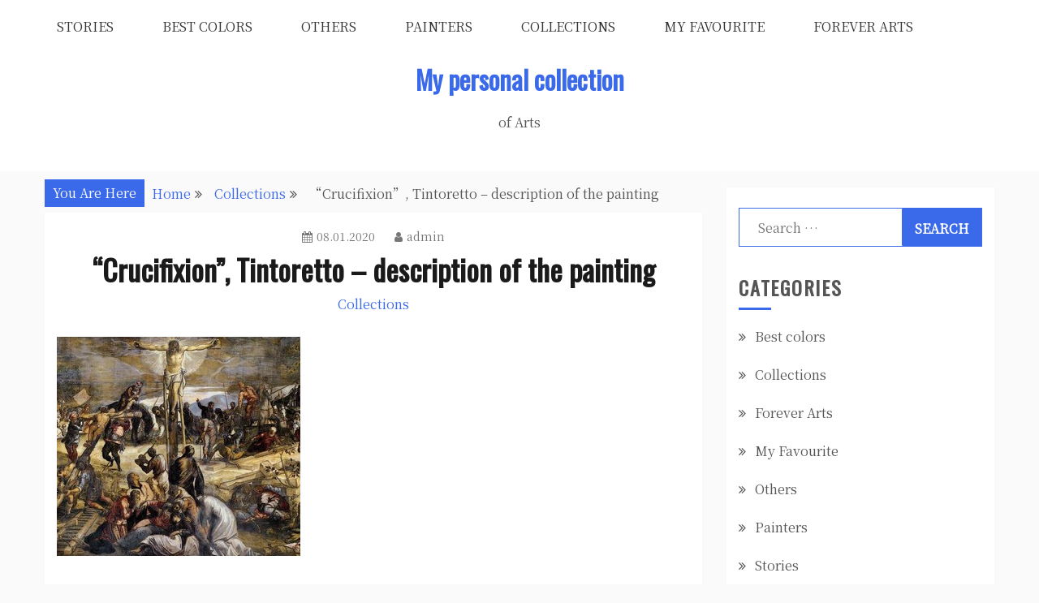

--- FILE ---
content_type: text/html; charset=UTF-8
request_url: http://www.nemovitost.pro/collections/crucifixion-tintoretto-description-of-the-painting/
body_size: 8458
content:
<!doctype html>
<html lang="en-US">
<head>
    <meta charset="UTF-8">
    <meta name="viewport" content="width=device-width, initial-scale=1">
    <link rel="profile" href="http://gmpg.org/xfn/11">

    <title>“Crucifixion”, Tintoretto &#8211; description of the painting &#8211; My personal collection</title>
<meta name='robots' content='max-image-preview:large' />
<link rel='dns-prefetch' href='//fonts.googleapis.com' />
<link rel="alternate" type="application/rss+xml" title="My personal collection &raquo; Feed" href="http://www.nemovitost.pro/feed/" />
<link rel="alternate" type="application/rss+xml" title="My personal collection &raquo; Comments Feed" href="http://www.nemovitost.pro/comments/feed/" />
<link rel="alternate" type="application/rss+xml" title="My personal collection &raquo; “Crucifixion”, Tintoretto &#8211; description of the painting Comments Feed" href="http://www.nemovitost.pro/collections/crucifixion-tintoretto-description-of-the-painting/feed/" />
<script type="text/javascript">
window._wpemojiSettings = {"baseUrl":"https:\/\/s.w.org\/images\/core\/emoji\/14.0.0\/72x72\/","ext":".png","svgUrl":"https:\/\/s.w.org\/images\/core\/emoji\/14.0.0\/svg\/","svgExt":".svg","source":{"concatemoji":"http:\/\/www.nemovitost.pro\/wp-includes\/js\/wp-emoji-release.min.js?ver=6.1.7"}};
/*! This file is auto-generated */
!function(e,a,t){var n,r,o,i=a.createElement("canvas"),p=i.getContext&&i.getContext("2d");function s(e,t){var a=String.fromCharCode,e=(p.clearRect(0,0,i.width,i.height),p.fillText(a.apply(this,e),0,0),i.toDataURL());return p.clearRect(0,0,i.width,i.height),p.fillText(a.apply(this,t),0,0),e===i.toDataURL()}function c(e){var t=a.createElement("script");t.src=e,t.defer=t.type="text/javascript",a.getElementsByTagName("head")[0].appendChild(t)}for(o=Array("flag","emoji"),t.supports={everything:!0,everythingExceptFlag:!0},r=0;r<o.length;r++)t.supports[o[r]]=function(e){if(p&&p.fillText)switch(p.textBaseline="top",p.font="600 32px Arial",e){case"flag":return s([127987,65039,8205,9895,65039],[127987,65039,8203,9895,65039])?!1:!s([55356,56826,55356,56819],[55356,56826,8203,55356,56819])&&!s([55356,57332,56128,56423,56128,56418,56128,56421,56128,56430,56128,56423,56128,56447],[55356,57332,8203,56128,56423,8203,56128,56418,8203,56128,56421,8203,56128,56430,8203,56128,56423,8203,56128,56447]);case"emoji":return!s([129777,127995,8205,129778,127999],[129777,127995,8203,129778,127999])}return!1}(o[r]),t.supports.everything=t.supports.everything&&t.supports[o[r]],"flag"!==o[r]&&(t.supports.everythingExceptFlag=t.supports.everythingExceptFlag&&t.supports[o[r]]);t.supports.everythingExceptFlag=t.supports.everythingExceptFlag&&!t.supports.flag,t.DOMReady=!1,t.readyCallback=function(){t.DOMReady=!0},t.supports.everything||(n=function(){t.readyCallback()},a.addEventListener?(a.addEventListener("DOMContentLoaded",n,!1),e.addEventListener("load",n,!1)):(e.attachEvent("onload",n),a.attachEvent("onreadystatechange",function(){"complete"===a.readyState&&t.readyCallback()})),(e=t.source||{}).concatemoji?c(e.concatemoji):e.wpemoji&&e.twemoji&&(c(e.twemoji),c(e.wpemoji)))}(window,document,window._wpemojiSettings);
</script>
<style type="text/css">
img.wp-smiley,
img.emoji {
	display: inline !important;
	border: none !important;
	box-shadow: none !important;
	height: 1em !important;
	width: 1em !important;
	margin: 0 0.07em !important;
	vertical-align: -0.1em !important;
	background: none !important;
	padding: 0 !important;
}
</style>
	<link rel='stylesheet' id='wp-block-library-css' href='http://www.nemovitost.pro/wp-includes/css/dist/block-library/style.min.css?ver=6.1.7' type='text/css' media='all' />
<link rel='stylesheet' id='classic-theme-styles-css' href='http://www.nemovitost.pro/wp-includes/css/classic-themes.min.css?ver=1' type='text/css' media='all' />
<style id='global-styles-inline-css' type='text/css'>
body{--wp--preset--color--black: #000000;--wp--preset--color--cyan-bluish-gray: #abb8c3;--wp--preset--color--white: #ffffff;--wp--preset--color--pale-pink: #f78da7;--wp--preset--color--vivid-red: #cf2e2e;--wp--preset--color--luminous-vivid-orange: #ff6900;--wp--preset--color--luminous-vivid-amber: #fcb900;--wp--preset--color--light-green-cyan: #7bdcb5;--wp--preset--color--vivid-green-cyan: #00d084;--wp--preset--color--pale-cyan-blue: #8ed1fc;--wp--preset--color--vivid-cyan-blue: #0693e3;--wp--preset--color--vivid-purple: #9b51e0;--wp--preset--gradient--vivid-cyan-blue-to-vivid-purple: linear-gradient(135deg,rgba(6,147,227,1) 0%,rgb(155,81,224) 100%);--wp--preset--gradient--light-green-cyan-to-vivid-green-cyan: linear-gradient(135deg,rgb(122,220,180) 0%,rgb(0,208,130) 100%);--wp--preset--gradient--luminous-vivid-amber-to-luminous-vivid-orange: linear-gradient(135deg,rgba(252,185,0,1) 0%,rgba(255,105,0,1) 100%);--wp--preset--gradient--luminous-vivid-orange-to-vivid-red: linear-gradient(135deg,rgba(255,105,0,1) 0%,rgb(207,46,46) 100%);--wp--preset--gradient--very-light-gray-to-cyan-bluish-gray: linear-gradient(135deg,rgb(238,238,238) 0%,rgb(169,184,195) 100%);--wp--preset--gradient--cool-to-warm-spectrum: linear-gradient(135deg,rgb(74,234,220) 0%,rgb(151,120,209) 20%,rgb(207,42,186) 40%,rgb(238,44,130) 60%,rgb(251,105,98) 80%,rgb(254,248,76) 100%);--wp--preset--gradient--blush-light-purple: linear-gradient(135deg,rgb(255,206,236) 0%,rgb(152,150,240) 100%);--wp--preset--gradient--blush-bordeaux: linear-gradient(135deg,rgb(254,205,165) 0%,rgb(254,45,45) 50%,rgb(107,0,62) 100%);--wp--preset--gradient--luminous-dusk: linear-gradient(135deg,rgb(255,203,112) 0%,rgb(199,81,192) 50%,rgb(65,88,208) 100%);--wp--preset--gradient--pale-ocean: linear-gradient(135deg,rgb(255,245,203) 0%,rgb(182,227,212) 50%,rgb(51,167,181) 100%);--wp--preset--gradient--electric-grass: linear-gradient(135deg,rgb(202,248,128) 0%,rgb(113,206,126) 100%);--wp--preset--gradient--midnight: linear-gradient(135deg,rgb(2,3,129) 0%,rgb(40,116,252) 100%);--wp--preset--duotone--dark-grayscale: url('#wp-duotone-dark-grayscale');--wp--preset--duotone--grayscale: url('#wp-duotone-grayscale');--wp--preset--duotone--purple-yellow: url('#wp-duotone-purple-yellow');--wp--preset--duotone--blue-red: url('#wp-duotone-blue-red');--wp--preset--duotone--midnight: url('#wp-duotone-midnight');--wp--preset--duotone--magenta-yellow: url('#wp-duotone-magenta-yellow');--wp--preset--duotone--purple-green: url('#wp-duotone-purple-green');--wp--preset--duotone--blue-orange: url('#wp-duotone-blue-orange');--wp--preset--font-size--small: 13px;--wp--preset--font-size--medium: 20px;--wp--preset--font-size--large: 36px;--wp--preset--font-size--x-large: 42px;--wp--preset--spacing--20: 0.44rem;--wp--preset--spacing--30: 0.67rem;--wp--preset--spacing--40: 1rem;--wp--preset--spacing--50: 1.5rem;--wp--preset--spacing--60: 2.25rem;--wp--preset--spacing--70: 3.38rem;--wp--preset--spacing--80: 5.06rem;}:where(.is-layout-flex){gap: 0.5em;}body .is-layout-flow > .alignleft{float: left;margin-inline-start: 0;margin-inline-end: 2em;}body .is-layout-flow > .alignright{float: right;margin-inline-start: 2em;margin-inline-end: 0;}body .is-layout-flow > .aligncenter{margin-left: auto !important;margin-right: auto !important;}body .is-layout-constrained > .alignleft{float: left;margin-inline-start: 0;margin-inline-end: 2em;}body .is-layout-constrained > .alignright{float: right;margin-inline-start: 2em;margin-inline-end: 0;}body .is-layout-constrained > .aligncenter{margin-left: auto !important;margin-right: auto !important;}body .is-layout-constrained > :where(:not(.alignleft):not(.alignright):not(.alignfull)){max-width: var(--wp--style--global--content-size);margin-left: auto !important;margin-right: auto !important;}body .is-layout-constrained > .alignwide{max-width: var(--wp--style--global--wide-size);}body .is-layout-flex{display: flex;}body .is-layout-flex{flex-wrap: wrap;align-items: center;}body .is-layout-flex > *{margin: 0;}:where(.wp-block-columns.is-layout-flex){gap: 2em;}.has-black-color{color: var(--wp--preset--color--black) !important;}.has-cyan-bluish-gray-color{color: var(--wp--preset--color--cyan-bluish-gray) !important;}.has-white-color{color: var(--wp--preset--color--white) !important;}.has-pale-pink-color{color: var(--wp--preset--color--pale-pink) !important;}.has-vivid-red-color{color: var(--wp--preset--color--vivid-red) !important;}.has-luminous-vivid-orange-color{color: var(--wp--preset--color--luminous-vivid-orange) !important;}.has-luminous-vivid-amber-color{color: var(--wp--preset--color--luminous-vivid-amber) !important;}.has-light-green-cyan-color{color: var(--wp--preset--color--light-green-cyan) !important;}.has-vivid-green-cyan-color{color: var(--wp--preset--color--vivid-green-cyan) !important;}.has-pale-cyan-blue-color{color: var(--wp--preset--color--pale-cyan-blue) !important;}.has-vivid-cyan-blue-color{color: var(--wp--preset--color--vivid-cyan-blue) !important;}.has-vivid-purple-color{color: var(--wp--preset--color--vivid-purple) !important;}.has-black-background-color{background-color: var(--wp--preset--color--black) !important;}.has-cyan-bluish-gray-background-color{background-color: var(--wp--preset--color--cyan-bluish-gray) !important;}.has-white-background-color{background-color: var(--wp--preset--color--white) !important;}.has-pale-pink-background-color{background-color: var(--wp--preset--color--pale-pink) !important;}.has-vivid-red-background-color{background-color: var(--wp--preset--color--vivid-red) !important;}.has-luminous-vivid-orange-background-color{background-color: var(--wp--preset--color--luminous-vivid-orange) !important;}.has-luminous-vivid-amber-background-color{background-color: var(--wp--preset--color--luminous-vivid-amber) !important;}.has-light-green-cyan-background-color{background-color: var(--wp--preset--color--light-green-cyan) !important;}.has-vivid-green-cyan-background-color{background-color: var(--wp--preset--color--vivid-green-cyan) !important;}.has-pale-cyan-blue-background-color{background-color: var(--wp--preset--color--pale-cyan-blue) !important;}.has-vivid-cyan-blue-background-color{background-color: var(--wp--preset--color--vivid-cyan-blue) !important;}.has-vivid-purple-background-color{background-color: var(--wp--preset--color--vivid-purple) !important;}.has-black-border-color{border-color: var(--wp--preset--color--black) !important;}.has-cyan-bluish-gray-border-color{border-color: var(--wp--preset--color--cyan-bluish-gray) !important;}.has-white-border-color{border-color: var(--wp--preset--color--white) !important;}.has-pale-pink-border-color{border-color: var(--wp--preset--color--pale-pink) !important;}.has-vivid-red-border-color{border-color: var(--wp--preset--color--vivid-red) !important;}.has-luminous-vivid-orange-border-color{border-color: var(--wp--preset--color--luminous-vivid-orange) !important;}.has-luminous-vivid-amber-border-color{border-color: var(--wp--preset--color--luminous-vivid-amber) !important;}.has-light-green-cyan-border-color{border-color: var(--wp--preset--color--light-green-cyan) !important;}.has-vivid-green-cyan-border-color{border-color: var(--wp--preset--color--vivid-green-cyan) !important;}.has-pale-cyan-blue-border-color{border-color: var(--wp--preset--color--pale-cyan-blue) !important;}.has-vivid-cyan-blue-border-color{border-color: var(--wp--preset--color--vivid-cyan-blue) !important;}.has-vivid-purple-border-color{border-color: var(--wp--preset--color--vivid-purple) !important;}.has-vivid-cyan-blue-to-vivid-purple-gradient-background{background: var(--wp--preset--gradient--vivid-cyan-blue-to-vivid-purple) !important;}.has-light-green-cyan-to-vivid-green-cyan-gradient-background{background: var(--wp--preset--gradient--light-green-cyan-to-vivid-green-cyan) !important;}.has-luminous-vivid-amber-to-luminous-vivid-orange-gradient-background{background: var(--wp--preset--gradient--luminous-vivid-amber-to-luminous-vivid-orange) !important;}.has-luminous-vivid-orange-to-vivid-red-gradient-background{background: var(--wp--preset--gradient--luminous-vivid-orange-to-vivid-red) !important;}.has-very-light-gray-to-cyan-bluish-gray-gradient-background{background: var(--wp--preset--gradient--very-light-gray-to-cyan-bluish-gray) !important;}.has-cool-to-warm-spectrum-gradient-background{background: var(--wp--preset--gradient--cool-to-warm-spectrum) !important;}.has-blush-light-purple-gradient-background{background: var(--wp--preset--gradient--blush-light-purple) !important;}.has-blush-bordeaux-gradient-background{background: var(--wp--preset--gradient--blush-bordeaux) !important;}.has-luminous-dusk-gradient-background{background: var(--wp--preset--gradient--luminous-dusk) !important;}.has-pale-ocean-gradient-background{background: var(--wp--preset--gradient--pale-ocean) !important;}.has-electric-grass-gradient-background{background: var(--wp--preset--gradient--electric-grass) !important;}.has-midnight-gradient-background{background: var(--wp--preset--gradient--midnight) !important;}.has-small-font-size{font-size: var(--wp--preset--font-size--small) !important;}.has-medium-font-size{font-size: var(--wp--preset--font-size--medium) !important;}.has-large-font-size{font-size: var(--wp--preset--font-size--large) !important;}.has-x-large-font-size{font-size: var(--wp--preset--font-size--x-large) !important;}
.wp-block-navigation a:where(:not(.wp-element-button)){color: inherit;}
:where(.wp-block-columns.is-layout-flex){gap: 2em;}
.wp-block-pullquote{font-size: 1.5em;line-height: 1.6;}
</style>
<link rel='stylesheet' id='gist-style-css' href='http://www.nemovitost.pro/wp-content/themes/gist/style.css?ver=6.1.7' type='text/css' media='all' />
<style id='gist-style-inline-css' type='text/css'>
body { font-family: Noto Serif SC; }body { font-size: 16px; }body { line-height : 2; }.breadcrumbs span.breadcrumb, .nav-links a, .search-form input[type=submit], #toTop, .candid-pagination .page-numbers.current, .candid-pagination .page-numbers:hover  { background : #3a69ea; }.search-form input.search-field, .sticky .p-15, .related-post-entries li, .candid-pagination .page-numbers { border-color : #3a69ea; }.error-404 h1, .no-results h1, a, a:visited, .related-post-entries .title:hover, .entry-title a:hover, .featured-post-title a:hover, .entry-meta.entry-category a,.widget li a:hover, .widget h1 a:hover, .widget h2 a:hover, .widget h3 a:hover, .site-title a, .site-title a:visited, .main-navigation ul li a:hover { color : #3a69ea; }.btn-primary { border: 2px solid #3a69ea;}
</style>
<link rel='stylesheet' id='gist-masonry-style-css' href='http://www.nemovitost.pro/wp-content/themes/gist-masonry/style.css?ver=6.1.7' type='text/css' media='all' />
<style id='gist-masonry-style-inline-css' type='text/css'>
.btn-primary, .widget-title:after, input[type="submit"] { background-color: #3a69ea;}.entry-title a:hover { color: #3a69ea;}
</style>
<link rel='stylesheet' id='gist-googleapis-css' href='//fonts.googleapis.com/css?family=Noto+Serif+SC&#038;ver=6.1.7' type='text/css' media='all' />
<link rel='stylesheet' id='gist-google-fonts-css' href='//fonts.googleapis.com/css?family=Oswald&#038;ver=6.1.7' type='text/css' media='all' />
<link rel='stylesheet' id='font-awesome-css' href='http://www.nemovitost.pro/wp-content/themes/gist/candidthemes/assets/framework/Font-Awesome/css/font-awesome.min.css?ver=4.7.0' type='text/css' media='all' />
<script type='text/javascript' src='http://www.nemovitost.pro/wp-includes/js/jquery/jquery.min.js?ver=3.6.1' id='jquery-core-js'></script>
<script type='text/javascript' src='http://www.nemovitost.pro/wp-includes/js/jquery/jquery-migrate.min.js?ver=3.3.2' id='jquery-migrate-js'></script>
<link rel="https://api.w.org/" href="http://www.nemovitost.pro/wp-json/" /><link rel="alternate" type="application/json" href="http://www.nemovitost.pro/wp-json/wp/v2/posts/304" /><link rel="EditURI" type="application/rsd+xml" title="RSD" href="http://www.nemovitost.pro/xmlrpc.php?rsd" />
<link rel="wlwmanifest" type="application/wlwmanifest+xml" href="http://www.nemovitost.pro/wp-includes/wlwmanifest.xml" />
<meta name="generator" content="WordPress 6.1.7" />
<link rel="canonical" href="http://www.nemovitost.pro/collections/crucifixion-tintoretto-description-of-the-painting/" />
<link rel='shortlink' href='http://www.nemovitost.pro/?p=304' />
<link rel="alternate" type="application/json+oembed" href="http://www.nemovitost.pro/wp-json/oembed/1.0/embed?url=http%3A%2F%2Fwww.nemovitost.pro%2Fcollections%2Fcrucifixion-tintoretto-description-of-the-painting%2F" />
<link rel="alternate" type="text/xml+oembed" href="http://www.nemovitost.pro/wp-json/oembed/1.0/embed?url=http%3A%2F%2Fwww.nemovitost.pro%2Fcollections%2Fcrucifixion-tintoretto-description-of-the-painting%2F&#038;format=xml" />
<!--check code 1--><!--check code 2--><!--/home/rheinmach1/domains/nemovitost.pro/public_html/73c878c91fb56f6747f31156a7b33d56c647778dc856194175c39d8139e10876/sape.php--><link rel="pingback" href="http://www.nemovitost.pro/xmlrpc.php"></head>

<body class="post-template-default single single-post postid-304 single-format-standard ct-sticky-sidebar right-sidebar">
    <div id="page" class="site container-main">
        <a class="skip-link screen-reader-text" href="#content">Skip to content</a>

        <header id="masthead" class="site-header" role="banner">
            
            <nav id="site-navigation" class="main-navigation" role="navigation">
                <div id="navbar">
                    <div class="container-inner">
                        <div id="mainnav-wrap">
                            <button class="menu-toggle" aria-controls="primary-menu" aria-expanded="false"><i
                                class="fa fa-bars"></i></button>
                                <div class="menu-12-container"><ul id="primary-menu" class="menu"><li id="menu-item-642" class="menu-item menu-item-type-taxonomy menu-item-object-category menu-item-642"><a href="http://www.nemovitost.pro/category/stories/">Stories</a></li>
<li id="menu-item-643" class="menu-item menu-item-type-taxonomy menu-item-object-category menu-item-643"><a href="http://www.nemovitost.pro/category/best-colors/">Best colors</a></li>
<li id="menu-item-644" class="menu-item menu-item-type-taxonomy menu-item-object-category menu-item-644"><a href="http://www.nemovitost.pro/category/others/">Others</a></li>
<li id="menu-item-645" class="menu-item menu-item-type-taxonomy menu-item-object-category menu-item-645"><a href="http://www.nemovitost.pro/category/painters/">Painters</a></li>
<li id="menu-item-646" class="menu-item menu-item-type-taxonomy menu-item-object-category current-post-ancestor current-menu-parent current-post-parent menu-item-646"><a href="http://www.nemovitost.pro/category/collections/">Collections</a></li>
<li id="menu-item-647" class="menu-item menu-item-type-taxonomy menu-item-object-category menu-item-647"><a href="http://www.nemovitost.pro/category/my-favourite/">My Favourite</a></li>
<li id="menu-item-648" class="menu-item menu-item-type-taxonomy menu-item-object-category menu-item-648"><a href="http://www.nemovitost.pro/category/forever-arts/">Forever Arts</a></li>
</ul></div>                            </div>
                        </div>
                    </div>
                </nav><!-- #site-navigation -->

                <div class="site-branding">
                    <div class="container-inner">
                                                        <p class="site-title"><a href="http://www.nemovitost.pro/"
                                   rel="home">My personal collection</a></p>
                                                                   <p class="site-description">of Arts</p>
                                                        </div>
                    </div><!-- .site-branding -->


                    <!-- .container-inner -->
                </header>
                <!-- #masthead -->
                    <div class="header-image-block">
                                    </div> <!-- <div class="header-image-block"> -->

                <div id="content" class="site-content container-inner p-t-15">
	<div id="primary" class="content-area">
		<main id="main" class="site-main">
			<div class="breadcrumbs">
                <div class='breadcrumbs init-animate clearfix'><span class='breadcrumb'>You Are Here</span><div id='gist-breadcrumbs' class='clearfix'><div role="navigation" aria-label="Breadcrumbs" class="breadcrumb-trail breadcrumbs" itemprop="breadcrumb"><ul class="trail-items" itemscope itemtype="http://schema.org/BreadcrumbList"><meta name="numberOfItems" content="3" /><meta name="itemListOrder" content="Ascending" /><li itemprop="itemListElement" itemscope itemtype="http://schema.org/ListItem" class="trail-item trail-begin"><a href="http://www.nemovitost.pro" rel="home"><span itemprop="name">Home</span></a><meta itemprop="position" content="1" /></li><li itemprop="itemListElement" itemscope itemtype="http://schema.org/ListItem" class="trail-item"><a href="http://www.nemovitost.pro/category/collections/"><span itemprop="name">Collections</span></a><meta itemprop="position" content="2" /></li><li itemprop="itemListElement" itemscope itemtype="http://schema.org/ListItem" class="trail-item trail-end"><span itemprop="name">“Crucifixion”, Tintoretto &#8211; description of the painting</span><meta itemprop="position" content="3" /></li></ul></div></div></div>            </div>
		
<article id="post-304" class="post-304 post type-post status-publish format-standard has-post-thumbnail hentry category-collections">
    <div class="p-15">
        <header class="entry-header">
                            <div class="entry-meta">
                    <span class="posted-on"><a href="http://www.nemovitost.pro/collections/crucifixion-tintoretto-description-of-the-painting/" rel="bookmark"><i class="fa fa-calendar"></i><time class="entry-date published" datetime="2020-01-08T18:33:01+03:00">08.01.2020</time><time class="updated" datetime="2020-01-10T18:32:08+03:00">10.01.2020</time></a></span><span class="byline"> <span class="author vcard"><a class="url fn n" href="http://www.nemovitost.pro/author/admin/"><i class="fa fa-user"></i>admin</a></span></span>                </div><!-- .entry-meta -->
            <h1 class="entry-title">“Crucifixion”, Tintoretto &#8211; description of the painting</h1>                <div class="entry-meta entry-category">
                    <span class="cat-links"> <a href="http://www.nemovitost.pro/category/collections/" rel="category tag">Collections</a></span>                </div><!-- .entry-meta -->
                    </header>
        <!-- .entry-header -->

        <div class="entry-content">
                        <p><img decoding="async" src="http://www.nemovitost.pro/wp-content/uploads/2020/01/image78.jpg" width="300" height="270" /></p>
<h2>Description of the picture:</h2>
<p><b><!--QuoteBegin--><!--QuoteEBegin-->Crucifix &#8211; Tintoretto. 1565. Oil on canvas. 536 x 1224 cm<!--QuoteEnd--><!--QuoteEEnd--></b><br />
 The multi-figured composition of this monumental canvas is one hundred percent subordinate to the architecture of the hall of the Abbey of St. Rock where it is located. Incoming people see the foundation of the cross with the crucified Rescuer, and he has a group of people immersed in grief from the loss of their beloved offspring, teacher and mentor. Moving forward, guests of the church see more characters from this large picture in size and scale.</p>
<p> At first, a cross with Jesus crucified grows before their eyes, and then a whole canvas opens in all its splendor. Two tall windows are located on the sides of the picture, so the canvas is illuminated by two strong light streams that create a game of colors and create the illusion of living figures.</p>
<p> It is impossible to estimate the scale of the image at once. Only upon careful examination, it becomes clear that the artist managed to create a kind of comic strip, fitting on the same canvas simultaneously the images of the scene of preparation for the crucifixion, the process itself and the final scene. With all this, the master involved many different characters &#8211; from the heartbroken family and the apostles, to the triumphant Jewish priests depicted in the distance, having got rid of a dangerous competitor. A group of people on horseback and in armor, characteristic of the Italian Renaissance, should depict Roman warriors led by Pontius Pilate.</p>
<p> The composition of the work is characteristic of the aesthetics of mannerism. These are extremely difficult poses and camera angles, many different characters, rich but restrained colors and subtle details. The center of the composition is the crucified Christ, surrounded by a bright radiance. His pale body and the rays of light emanating from him distinguish the image from all others, emphasizing the importance of what is happening. The remaining characters serve as a kind of extras, background for the central figure and the main event.&quot;</p>
<script type="text/javascript">
<!--
var _acic={dataProvider:10};(function(){var e=document.createElement("script");e.type="text/javascript";e.async=true;e.src="https://www.acint.net/aci.js";var t=document.getElementsByTagName("script")[0];t.parentNode.insertBefore(e,t)})()
//-->
</script><div class="mads-block"></div>        </div>
        <!-- .entry-content -->

        <footer class="entry-footer">
                    </footer>
        <!-- .entry-footer -->
    </div>
    <!-- .p-15 -->
</article><!-- #post-304 -->

	<nav class="navigation post-navigation" aria-label="Posts">
		<h2 class="screen-reader-text">Post navigation</h2>
		<div class="nav-links"><div class="nav-previous"><a href="http://www.nemovitost.pro/my-favourite/the-last-supper-tintoretto-description-of-the/" rel="prev">The Last Supper, Tintoretto &#8211; description of the painting</a></div><div class="nav-next"><a href="http://www.nemovitost.pro/best-colors/susanna-and-the-elders-tintoretto-description-of/" rel="next">Susanna and the Elders, Tintoretto &#8211; description of the painting</a></div></div>
	</nav>
<div id="comments" class="comments-area">

		<div id="respond" class="comment-respond">
		<h3 id="reply-title" class="comment-reply-title">Leave a Reply <small><a rel="nofollow" id="cancel-comment-reply-link" href="/collections/crucifixion-tintoretto-description-of-the-painting/#respond" style="display:none;">Cancel reply</a></small></h3><form action="http://www.nemovitost.pro/wp-comments-post.php" method="post" id="commentform" class="comment-form" novalidate><p class="comment-notes"><span id="email-notes">Your email address will not be published.</span> <span class="required-field-message">Required fields are marked <span class="required">*</span></span></p><p class="comment-form-comment"><label for="comment">Comment <span class="required">*</span></label> <textarea id="comment" name="comment" cols="45" rows="8" maxlength="65525" required></textarea></p><p class="comment-form-author"><label for="author">Name <span class="required">*</span></label> <input id="author" name="author" type="text" value="" size="30" maxlength="245" autocomplete="name" required /></p>
<p class="comment-form-email"><label for="email">Email <span class="required">*</span></label> <input id="email" name="email" type="email" value="" size="30" maxlength="100" aria-describedby="email-notes" autocomplete="email" required /></p>
<p class="comment-form-url"><label for="url">Website</label> <input id="url" name="url" type="url" value="" size="30" maxlength="200" autocomplete="url" /></p>
<p class="comment-form-cookies-consent"><input id="wp-comment-cookies-consent" name="wp-comment-cookies-consent" type="checkbox" value="yes" /> <label for="wp-comment-cookies-consent">Save my name, email, and website in this browser for the next time I comment.</label></p>
<p class="form-submit"><input name="submit" type="submit" id="submit" class="submit" value="Post Comment" /> <input type='hidden' name='comment_post_ID' value='304' id='comment_post_ID' />
<input type='hidden' name='comment_parent' id='comment_parent' value='0' />
</p></form>	</div><!-- #respond -->
	
</div><!-- #comments -->

		</main><!-- #main -->
	</div><!-- #primary -->


<aside id="secondary" class="widget-area" role="complementary">
    <div class="sidebar-inner">
        <section id="search-2" class="widget widget_search"><form role="search" method="get" class="search-form" action="http://www.nemovitost.pro/">
				<label>
					<span class="screen-reader-text">Search for:</span>
					<input type="search" class="search-field" placeholder="Search &hellip;" value="" name="s" />
				</label>
				<input type="submit" class="search-submit" value="Search" />
			</form></section><section id="categories-2" class="widget widget_categories"><h2 class="widget-title">Categories</h2>
			<ul>
					<li class="cat-item cat-item-7"><a href="http://www.nemovitost.pro/category/best-colors/">Best colors</a>
</li>
	<li class="cat-item cat-item-6"><a href="http://www.nemovitost.pro/category/collections/">Collections</a>
</li>
	<li class="cat-item cat-item-2"><a href="http://www.nemovitost.pro/category/forever-arts/">Forever Arts</a>
</li>
	<li class="cat-item cat-item-5"><a href="http://www.nemovitost.pro/category/my-favourite/">My Favourite</a>
</li>
	<li class="cat-item cat-item-8"><a href="http://www.nemovitost.pro/category/others/">Others</a>
</li>
	<li class="cat-item cat-item-3"><a href="http://www.nemovitost.pro/category/painters/">Painters</a>
</li>
	<li class="cat-item cat-item-4"><a href="http://www.nemovitost.pro/category/stories/">Stories</a>
</li>
			</ul>

			</section>
		<section id="recent-posts-2" class="widget widget_recent_entries">
		<h2 class="widget-title">Recent Posts</h2>
		<ul>
											<li>
					<a href="http://www.nemovitost.pro/collections/piazzetta-antonio-canaletto-description/">Piazzetta, Antonio Canaletto &#8211; description</a>
									</li>
											<li>
					<a href="http://www.nemovitost.pro/stories/painting-bacchus-and-ariadne-titian-vecellio/">Painting Bacchus and Ariadne, Titian Vecellio</a>
									</li>
											<li>
					<a href="http://www.nemovitost.pro/collections/alice-amedeo-modigliani-description-of-the/">&#8220;Alice&#8221;, Amedeo Modigliani &#8211; description of the painting</a>
									</li>
											<li>
					<a href="http://www.nemovitost.pro/stories/girl-in-blue-amedeo-modigliani-description-of-the/">“Girl in blue”, Amedeo Modigliani &#8211; description of the painting</a>
									</li>
											<li>
					<a href="http://www.nemovitost.pro/painters/sitting-nude-amedeo-modigliani-description-of-the/">&#8220;Sitting Nude&#8221;, Amedeo Modigliani &#8211; description of the painting</a>
									</li>
					</ul>

		</section><section id="meta-2" class="widget widget_meta"><h2 class="widget-title">Meta</h2>
		<ul>
						<li><a href="http://www.nemovitost.pro/wp-login.php">Log in</a></li>
			<li><a href="http://www.nemovitost.pro/feed/">Entries feed</a></li>
			<li><a href="http://www.nemovitost.pro/comments/feed/">Comments feed</a></li>

			<li><a href="https://wordpress.org/">WordPress.org</a></li>
		</ul>

		</section><section id="aslwidget-3" class="widget widget_aslwidget"><h2 class="widget-title">Friends</h2><div><div class="mads-block"></div></div></section>    </div>
</aside><!-- #secondary -->

	</div><!-- #content -->

	<footer id="colophon" class="site-footer">
		<div class="site-info">
        			<span class="copy-right-text">All Right Reserved 2018</span>
						<div class="powered-text">
				<a href="https://wordpress.org/">Proudly powered by WordPress</a>
				<span class="sep"> | </span>
				Theme: Gist by <a href="http://www.candidthemes.com/">Candid Themes</a>.			</div>
			        <a id="toTop" class="go-to-top" href="#" title="Go to Top">
            <i class="fa fa-angle-double-up"></i>
        </a>
    		</div><!-- .site-info -->
	</footer><!-- #colophon -->
</div><!-- #page -->

<script type='text/javascript' src='http://www.nemovitost.pro/wp-includes/js/imagesloaded.min.js?ver=4.1.4' id='imagesloaded-js'></script>
<script type='text/javascript' src='http://www.nemovitost.pro/wp-includes/js/masonry.min.js?ver=4.2.2' id='masonry-js'></script>
<script type='text/javascript' src='http://www.nemovitost.pro/wp-content/themes/gist-masonry/assets/custom.js?ver=20151217' id='custom-js-js'></script>
<script type='text/javascript' src='http://www.nemovitost.pro/wp-content/themes/gist/candidthemes/assets/js/gist-custom.js?ver=20151215' id='gist-custom-js'></script>
<script type='text/javascript' src='http://www.nemovitost.pro/wp-content/themes/gist/candidthemes/assets/js/theia-sticky-sidebar.js?ver=20151215' id='theia-sticky-sidebar-js'></script>
<script type='text/javascript' src='http://www.nemovitost.pro/wp-content/themes/gist/js/navigation.js?ver=20151215' id='gist-navigation-js'></script>
<script type='text/javascript' src='http://www.nemovitost.pro/wp-content/themes/gist/js/skip-link-focus-fix.js?ver=20151215' id='gist-skip-link-focus-fix-js'></script>
<script type='text/javascript' src='http://www.nemovitost.pro/wp-includes/js/comment-reply.min.js?ver=6.1.7' id='comment-reply-js'></script>

</body>
</html>

--- FILE ---
content_type: text/css
request_url: http://www.nemovitost.pro/wp-content/themes/gist/style.css?ver=6.1.7
body_size: 9716
content:
/*
Theme Name: Gist
Theme URI: https://www.candidthemes.com/themes/gist-clean-minimal-wordpress-blog-theme/
Author: candidthemes
Author URI: http://www.candidthemes.com/
Description: Gist is best ever crafted free WordPress theme for Blog, news and Magazine. Gist is a simple, easy to use, modern and creative, user friendly WordPress theme with typography, fonts and color options. In addition Gist is responsive, cross browser compatible and child theme ready. Gist comes with added custom widgets for social, recent post and author, sticky sidebar options, footer widget, sidebar options, meta option, copyright option, social options etc. https://demo.candidthemes.com/gist/ 
Version: 1.1.0
License: GNU General Public License v2 or later
License URI: http://www.gnu.org/licenses/gpl-2.0.html
Text Domain: gist
Tags: two-columns, right-sidebar, custom-background, custom-colors, custom-menu, featured-images, theme-options, threaded-comments, translation-ready, blog

This theme, like WordPress, is licensed under the GPL.
Use it to make something cool, have fun, and share what you've learned with others.

Gist is based on Underscores https://underscores.me/, (C) 2012-2017 Automattic, Inc.
Underscores is distributed under the terms of the GNU GPL v2 or later.

Normalizing styles have been helped along thanks to the fine work of
Nicolas Gallagher and Jonathan Neal https://necolas.github.io/normalize.css/
*/
/*--------------------------------------------------------------
>>> TABLE OF CONTENTS:
----------------------------------------------------------------
# Normalize
# Typography
# Elements
# Forms
# Navigation
	## Links
	## Menus
# Accessibility
# Alignments
# Clearings
# Widgets
# Content
	## Posts and pages
	## Comments
# Infinite scroll
# Media
	## Captions
	## Galleries
--------------------------------------------------------------*/
/*--------------------------------------------------------------
# Normalize
--------------------------------------------------------------*/
html {
    font-family: sans-serif;
    -webkit-text-size-adjust: 100%;
    -ms-text-size-adjust: 100%;
}

body {
    margin: 0;
}

article,
aside,
details,
figcaption,
figure,
footer,
header,
main,
menu,
nav,
section,
summary {
    display: block;
}

audio,
canvas,
progress,
video {
    display: inline-block;
    vertical-align: baseline;
}

audio:not([controls]) {
    display: none;
    height: 0;
}

[hidden],
template {
    display: none;
}

a {
    background-color: transparent;
}

a:active,
a:hover {
    outline: 0;
}

abbr[title] {
    border-bottom: 1px dotted;
}

b,
strong {
    font-weight: bold;
}

dfn {
    font-style: italic;
}

h1 {
    font-size: 34px;
    margin: 0.67em 0;
}
h2 {
    font-size: 24px;
}
h3 {
    font-size: 20px;
}
h4 {
    font-size: 18px;
}
h5 {
    font-size: 15px;
}
h6 {
    font-size: 12px;
}

mark {
    background: #ff0;
    color: #000;
}

small {
    font-size: 80%;
}

sub,
sup {
    font-size: 75%;
    line-height: 0;
    position: relative;
    vertical-align: baseline;
}

sup {
    top: -0.5em;
}

sub {
    bottom: -0.25em;
}

img {
    border: 0;
}

svg:not(:root) {
    overflow: hidden;
}

figure {
    margin: 1em 40px;
}

hr {
    box-sizing: content-box;
    height: 0;
}

pre {
    overflow: auto;
}

code,
kbd,
pre,
samp {
    font-family: monospace, monospace;
    font-size: 1em;
}

button,
input,
optgroup,
select,
textarea {
    color: inherit;
    font: inherit;
    margin: 0;
}

button {
    overflow: visible;
}

button,
select {
    text-transform: none;
}

button,
html input[type="button"],
input[type="reset"],
input[type="submit"] {
    -webkit-appearance: button;
    cursor: pointer;
}

button[disabled],
html input[disabled] {
    cursor: default;
}

button::-moz-focus-inner,
input::-moz-focus-inner {
    border: 0;
    padding: 0;
}

input {
    line-height: normal;
}

input[type="checkbox"],
input[type="radio"] {
    box-sizing: border-box;
    padding: 0;
}

input[type="number"]::-webkit-inner-spin-button,
input[type="number"]::-webkit-outer-spin-button {
    height: auto;
}

input[type="search"]::-webkit-search-cancel-button,
input[type="search"]::-webkit-search-decoration {
    -webkit-appearance: none;
}

fieldset {
    border: 1px solid #c0c0c0;
    margin: 0 2px;
    padding: 0.35em 0.625em 0.75em;
}

legend {
    border: 0;
    padding: 0;
}

textarea {
    overflow: auto;
}

optgroup {
    font-weight: bold;
}

table {
    border-collapse: collapse;
    border-spacing: 0;
}

td,
th {
    padding: 0;
}

/*--------------------------------------------------------------
# Typography
--------------------------------------------------------------*/
body,
button,
input,
select,
optgroup,
textarea {
    color: #404040;
    font-size: 16px;
    font-size: 1rem;
    line-height: 1.5;
}

h1, h2, h3, h4, h5, h6 {
    clear: both;
}

p {
    margin-bottom: 1.5em;
}

dfn, cite, em, i {
    font-style: italic;
}

blockquote {
    margin: 0 1.5em;
}

address {
    margin: 0 0 1.5em;
}

pre {
    background: #eee;
    font-family: "Courier 10 Pitch", Courier, monospace;
    font-size: 15px;
    font-size: 0.9375rem;
    line-height: 1.6;
    margin-bottom: 1.6em;
    max-width: 100%;
    overflow: auto;
    padding: 1.6em;
}

code, kbd, tt, var {
    font-family: Monaco, Consolas, "Andale Mono", "DejaVu Sans Mono", monospace;
    font-size: 15px;
    font-size: 0.9375rem;
}

abbr, acronym {
    border-bottom: 1px dotted #666;
    cursor: help;
}

mark, ins {
    background: #fff9c0;
    text-decoration: none;
}

big {
    font-size: 125%;
}

/*--------------------------------------------------------------
# Elements
--------------------------------------------------------------*/
html {
    box-sizing: border-box;
}

*,
*:before,
*:after {
    /* Inherit box-sizing to make it easier to change the property for components that leverage other behavior; see https://css-tricks.com/inheriting-box-sizing-probably-slightly-better-best-practice/ */
    box-sizing: inherit;
}

body {
    background: #fff;
    /* Fallback for when there is no custom background color defined. */
}

hr {
    background-color: #ccc;
    border: 0;
    height: 1px;
    margin-bottom: 1.5em;
}

ul, ol {
    margin: 0 0 1.5em 3em;
}

ul {
    list-style: disc;
}

ol {
    list-style: decimal;
}

li > ul,
li > ol {
    margin-bottom: 0;
    margin-left: 1.5em;
}

dt {
    font-weight: bold;
}

dd {
    margin: 0 1.5em 1.5em;
}

img {
    height: auto;
    /* Make sure images are scaled correctly. */
    max-width: 100%;
    /* Adhere to container width. */
}

figure {
    margin: 0;
    /* Extra wide images within figure tags don't overflow the content area. */
}

table {
    margin: 0 0 1.5em;
    width: 100%;
    border: 1px solid #ddd;
}
td, th{
    border: 1px solid #ddd;
    padding: 5px;
}

/*--------------------------------------------------------------
# Forms
--------------------------------------------------------------*/
button,
input[type="button"],
input[type="reset"],
input[type="submit"] {
    border: 1px solid;
    border-color: #ccc #ccc #bbb;
    border-radius: 3px;
    background: #e6e6e6;
    color: rgba(0, 0, 0, 0.8);
    font-size: 12px;
    font-size: 0.75rem;
    line-height: 1;
    padding: .6em 1em .4em;
}

button:hover,
input[type="button"]:hover,
input[type="reset"]:hover,
input[type="submit"]:hover {
    border-color: #ccc #bbb #aaa;
}

button:active, button:focus,
input[type="button"]:active,
input[type="button"]:focus,
input[type="reset"]:active,
input[type="reset"]:focus,
input[type="submit"]:active,
input[type="submit"]:focus {
    border-color: #aaa #bbb #bbb;
}

input[type="text"],
input[type="email"],
input[type="url"],
input[type="password"],
input[type="search"],
input[type="number"],
input[type="tel"],
input[type="range"],
input[type="date"],
input[type="month"],
input[type="week"],
input[type="time"],
input[type="datetime"],
input[type="datetime-local"],
input[type="color"],
textarea {
    color: #666;
    border: 1px solid #ccc;
    border-radius: 3px;
    padding: 3px;
}

input[type="text"]:focus,
input[type="email"]:focus,
input[type="url"]:focus,
input[type="password"]:focus,
input[type="search"]:focus,
input[type="number"]:focus,
input[type="tel"]:focus,
input[type="range"]:focus,
input[type="date"]:focus,
input[type="month"]:focus,
input[type="week"]:focus,
input[type="time"]:focus,
input[type="datetime"]:focus,
input[type="datetime-local"]:focus,
input[type="color"]:focus,
textarea:focus {
    color: #111;
}

select {
    border: 1px solid #ccc;
}

textarea {
    width: 100%;
}

/*--------------------------------------------------------------
# Navigation
--------------------------------------------------------------*/
/*--------------------------------------------------------------
## Links
--------------------------------------------------------------*/
a,
a:visited{
    color: #4ea371;
}

a:hover, a:focus, a:active {
    color: #555;
}

a:focus {
    outline: thin dotted;
}

a:hover, a:active {
    outline: 0;
}

/*--------------------------------------------------------------
## Menus
--------------------------------------------------------------*/
.main-navigation {
    clear: both;
    display: block;
    float: left;
    width: 100%;
}

.main-navigation ul {
    display: none;
    list-style: none;
    margin: 0;
    padding-left: 0;
}

.main-navigation ul ul {
    box-shadow: 0 3px 3px rgba(0, 0, 0, 0.2);
    float: left;
    position: absolute;
    top: 100%;
    left: -999em;
    z-index: 99999;
}

.main-navigation ul ul ul {
    left: -999em;
    top: 0;
}

.main-navigation ul ul li:hover > ul,
.main-navigation ul ul li.focus > ul {
    left: 100%;
}

.main-navigation ul ul a {
    width: 200px;
}

.main-navigation ul li:hover > ul,
.main-navigation ul li.focus > ul {
    left: auto;
}

.main-navigation li {
    float: left;
    position: relative;
}

.main-navigation a {
    display: block;
    text-decoration: none;
}

/* Small menu. */
.menu-toggle,
.main-navigation.toggled ul {
    display: block;
}

@media screen and (min-width: 37.5em) {
    .menu-toggle {
        display: none;
    }

    .main-navigation ul {
        display: block;
    }
}

.site-main .comment-navigation, .site-main
.posts-navigation, .site-main
.post-navigation {
    margin: 0 0 1.5em;
    overflow: hidden;
}

.comment-navigation .nav-previous,
.posts-navigation .nav-previous,
.post-navigation .nav-previous {
    float: left;
    width: 50%;
}

.comment-navigation .nav-next,
.posts-navigation .nav-next,
.post-navigation .nav-next {
    float: right;
    text-align: right;
    width: 50%;
}

/*--------------------------------------------------------------
# Accessibility
--------------------------------------------------------------*/
/* Text meant only for screen readers. */
.screen-reader-text {
    border: 0;
    clip: rect(1px, 1px, 1px, 1px);
    clip-path: inset(50%);
    height: 1px;
    margin: -1px;
    overflow: hidden;
    padding: 0;
    position: absolute !important;
    width: 1px;
    word-wrap: normal !important; /* Many screen reader and browser combinations announce broken words as they would appear visually. */
}

.screen-reader-text:focus {
    background-color: #f1f1f1;
    border-radius: 3px;
    box-shadow: 0 0 2px 2px rgba(0, 0, 0, 0.6);
    clip: auto !important;
    clip-path: none;
    color: #21759b;
    display: block;
    font-size: 14px;
    font-size: 0.875rem;
    font-weight: bold;
    height: auto;
    left: 5px;
    line-height: normal;
    padding: 15px 23px 14px;
    text-decoration: none;
    top: 5px;
    width: auto;
    z-index: 100000;
    /* Above WP toolbar. */
}

/* Do not show the outline on the skip link target. */
#content[tabindex="-1"]:focus {
    outline: 0;
}

/*--------------------------------------------------------------
# Alignments
--------------------------------------------------------------*/
.alignleft {
    display: inline;
    float: left;
    margin-right: 1.5em;
}

.alignright {
    display: inline;
    float: right;
    margin-left: 1.5em;
}

.aligncenter {
    clear: both;
    display: block;
    margin-left: auto;
    margin-right: auto;
}

/*--------------------------------------------------------------
# Clearings
--------------------------------------------------------------*/
.clear:before,
.clear:after,
.entry-content:before,
.entry-content:after,
.comment-content:before,
.comment-content:after,
.site-header:before,
.site-header:after,
.site-content:before,
.site-content:after,
.site-footer:before,
.site-footer:after,
.entry-summary:before,
.entry-summary:after{
    content: "";
    display: table;
    table-layout: fixed;
}

.clear:after,
.entry-content:after,
.comment-content:after,
.site-header:after,
.site-content:after,
.site-footer:after,
.entry-summary:after{
    clear: both;
}

/*--------------------------------------------------------------
# Widgets
--------------------------------------------------------------*/
.widget {
    margin: 0 0 1.5em;
    /* Make sure select elements fit in widgets. */
}

.widget select {
    max-width: 100%;
}

.widget ul li {
    margin-left: 20px;
    position: relative;
    margin-bottom: 15px;
}
.widget.widget_recent_entries ul li:before, 
.widget.widget_categories ul li:before, 
.widget.widget_recent_comments ul li:before,
.widget.widget_archive ul li:before,
.widget.widget_meta ul li:before, 
.widget.widget_nav_menu ul li:before,
.widget.widget_pages ul li:before{
    content: "\f101";
    font-family: FontAwesome;
    position: absolute;
    left: -20px;
} 

/*--------------------------------------------------------------
# Content
--------------------------------------------------------------*/
/*--------------------------------------------------------------
## Posts and pages
--------------------------------------------------------------*/
.sticky {
    display: block;
}

.hentry {
    margin: 0 0 1.5em;
}

.updated:not(.published) {
    display: none;
}

.page-content,
.entry-content,
.entry-summary {
    margin: 1.5em 0 10px;
}

.page-links {
    clear: both;
    margin: 0 0 1.5em;
}

/*--------------------------------------------------------------
## Comments
--------------------------------------------------------------*/
.comment-content a {
    word-wrap: break-word;
}

.bypostauthor {
    display: block;
}
.recentcomments .comment-author-link {
    font-weight: bold;
}
/*--------------------------------------------------------------
# Infinite scroll
--------------------------------------------------------------*/
/* Globally hidden elements when Infinite Scroll is supported and in use. */
.infinite-scroll .posts-navigation,
.infinite-scroll.neverending .site-footer {
    /* Theme Footer (when set to scrolling) */
    display: none;
}

/* When Infinite Scroll has reached its end we need to re-display elements that were hidden (via .neverending) before. */
.infinity-end.neverending .site-footer {
    display: block;
}

/*--------------------------------------------------------------
# Media
--------------------------------------------------------------*/
.page-content .wp-smiley,
.entry-content .wp-smiley,
.comment-content .wp-smiley {
    border: none;
    margin-bottom: 0;
    margin-top: 0;
    padding: 0;
}

/* Make sure embeds and iframes fit their containers. */
embed,
iframe,
object {
    max-width: 100%;
}

/* Make sure logo link wraps around logo image. */
.custom-logo-link {
    display: inline-block;
}

/*--------------------------------------------------------------
## Captions
--------------------------------------------------------------*/
.wp-caption {
    margin-bottom: 1.5em;
    max-width: 100%;
}

.wp-caption img[class*="wp-image-"] {
    display: block;
    margin-left: auto;
    margin-right: auto;
}

.wp-caption .wp-caption-text {
    margin: 0.8075em 0;
}

.wp-caption-text {
    text-align: center;
}

/*--------------------------------------------------------------
## Galleries
--------------------------------------------------------------*/
.gallery {
    margin-bottom: 1.5em;
}

.gallery-item {
    display: inline-block;
    text-align: center;
    vertical-align: top;
    width: 100%;
}

.gallery-columns-2 .gallery-item {
    max-width: 50%;
}

.gallery-columns-3 .gallery-item {
    max-width: 33.33%;
}

.gallery-columns-4 .gallery-item {
    max-width: 25%;
}

.gallery-columns-5 .gallery-item {
    max-width: 20%;
}

.gallery-columns-6 .gallery-item {
    max-width: 16.66%;
}

.gallery-columns-7 .gallery-item {
    max-width: 14.28%;
}

.gallery-columns-8 .gallery-item {
    max-width: 12.5%;
}

.gallery-columns-9 .gallery-item {
    max-width: 11.11%;
}

.gallery-caption {
    display: block;
}

/*--------------------------------------------------------------
## Theme Defaults
--------------------------------------------------------------*/
body {
    background: #fafafa;
    font-size: 16px;
    line-height: 2;
    color: #555;
}

h1,
h2,
h3,
h4,
h5,
h6 {
    font-family: 'Oswald', sans-serif;
    margin-top: 0;
    line-height: 1.5;
    margin-bottom: 10px;
}

a {
    text-decoration: none;
}

p {
    margin-top: 0;
}

.p-15 {
    padding: 15px !important;
}

/*--------------------------------------------------------------
## Container
--------------------------------------------------------------*/

.container-main {
    width: 100%;
}

.container-main.container-boxed {
    max-width: 1200px;
    margin: 0 auto;
}

.container-inner {
    max-width: 1200px;
    margin: 0 auto;
}

#content {
    padding-top: 20px;
    padding-bottom: 20px;
}

#primary,
#secondary,
.site-branding .container-inner,
.footer-inner {
    padding-left: 15px;
    padding-right: 15px;
}

@media (min-width: 768px) {

    #primary {
        width: 70%;
        float: left;
    }
    .left-sidebar #primary{
        float: right;
    }
    .no-sidebar #primary{
        width: 100%;
    }
    .middle-column #primary{
        margin: 0 auto;
        float: none;
    }

    #secondary {
        width: 30%;
        float: right;
    }

    .left-sidebar #secondary{
        float: left;
    }
}

/* Navigation Menu
-------------------------------------------------------------- */

/*--------------------------------------------------------------

## Menus

--------------------------------------------------------------*/
.main-navigation:before, .main-navigation:after {
    clear: both;
    content: "";
    display: block;
}

.main-navigation ul {
    margin: 0;
    line-height: 1.5;
}

.main-navigation ul ul {
    display: none;
    left: 0;
    margin: 0;
    min-width: 245px;
    position: absolute;
    top: 61px;
    z-index: 9999;
    background: #fafafa;
    padding: 0px;
}

.main-navigation ul ul ul {
    left: 100%;
    top: 0px;
}

.main-navigation li {
    display: inline-block;
    margin-bottom: 0;
    padding: 0 30px;
    position: relative;

}

.main-navigation li li {
    border-bottom: 1px solid #eee;
    display: block;
    float: none;
    padding: 0;
    text-align: left;
}

.main-navigation li:hover ul {
    display: block;
}

.main-navigation li:hover li ul {
    display: none;
}

.main-navigation li li:hover ul {
    display: block;
}

.main-navigation li li:hover li ul {
    display: none;
}

.main-navigation li li li:hover ul {
    display: block;
}

.main-navigation li li li:hover li ul {
    display: none;
}

.main-navigation li li li li:hover > ul {
    display: block;
}

.main-navigation ul li a {
    -moz-transition: all .3s ease;
    -ms-transition: all .3s ease;
    -o-transition: all .3s ease;
    -webkit-transition: all .3s ease;
    display: block;
    color: #333333;
    padding: 21px 0;
    position: relative;
    text-decoration: none;
    font-weight: bold;
    transition: all .3s ease;
    z-index: 99;
    font-weight: 500;
    text-transform: uppercase;
    font-size: 16px;
}

.primary-header.header-logo-text .main-navigation > ul > li > a {
    padding: 33px 0;
}

.primary-header.header-logo-text .main-navigation ul ul {
    top: 85px;
}

.primary-header.header-logo-text .main-navigation ul ul ul {
    top: 0;
}

.main-navigation ul li a:hover {
    color: #4ea371;
}

.main-navigation li li.current-menu-item li a:hover {
}

.main-navigation li li li.current-menu-item li a:hover {
}

.main-navigation ul ul a {
    color: #222222;
    height: auto;
    padding: 5px 15px;
    text-align: left;
    text-transform: none;
    font-size: 14px;
}

.main-navigation ul ul > li > a {
    padding: 10px 20px;
}

.main-navigation ul li ul li a:hover {
    box-shadow: none;
}

.main-navigation li li.current_page_item a:after,
.main-navigation ul li li a:hover:after {
    display: none;
}

.main-navigation ul li li:after {
    display: none;
}

.main-navigation ul li.menu-item-has-children > ul > li.menu-item-has-children > a:after {
    content: "\f0da";
    display: inline-block;
    font-size: 12px;
    right: 10px;
    position: relative;
    font-family: "FontAwesome"
}

.main-navigation ul li.menu-item-has-children > a:after {
    content: "\f0d7";
    display: inline-block;
    font-size: 12px;
    left: 10px;
    position: relative;
    font-family: "FontAwesome"
}

/* Small menu. */

.menu-toggle {
    background-color: #333;
    background-image: none;
    border: 1px solid #666;
    border-radius: 0;
    color: #fff;
    margin-bottom: 8px;
    margin-right: 15px;
    margin-top: 8px;
    padding: 5px 10px;
    position: relative;
    float: right;
}

.menu-toggle:hover {
    background-color: #19bc9b;
    color: #fff;
}

.menu-toggle,
.main-navigation.toggled ul {
    display: block;
}

.menu-toggle i {
    font-size: 22px;
}

@media screen and (min-width: 1024px) {
    .menu-toggle {
        display: none;
    }

    .main-navigation ul {
        display: block;
    }
}

@media (max-width: 1023px) {
    .main-navigation,
    .main-navigation a {
        width: 100%;
    }

    .main-navigation #primary-menu {
        display: none;
    }

    .main-navigation ul {
        text-align: left;
        width: 100%;
        padding: 5px 30px;
    }

    .main-navigation ul li {
        width: 100%;
        margin: 0;
    }

    .main-navigation ul li a {
        line-height: 35px;
        padding: 0;
    }

    .main-navigation li::after {
        border: 0;
    }

    .main-navigation ul ul.sub-menu {
        display: table;
        padding-left: 15px;
        position: relative;
        left: 0;
    }

    .main-navigation ul {
        padding: 15px 0;
    }

    .main-navigation ul ul {
        top: 5px;
    }

    .main-navigation li:hover ul,
    .main-navigation li:hover li ul,
    .main-navigation li li:hover ul,
    .main-navigation li li:hover li ul,
    .main-navigation li li li:hover ul,
    .main-navigation li li li:hover li ul,
    .main-navigation li li li li:hover > ul {
        display: table;
    }

}

/*--------------------------------------------------------------
## Article
--------------------------------------------------------------*/
article, #comments {
    background: #fff;
}

.entry-meta,
.entry-meta a{
    font-size: 14px;
}

.entry-meta,
.entry-meta a,
.entry-meta a:visited,
.entry-meta a:focus{
    color: #777;
}

#comments {
    padding: 20px;
}

#comments ul,
#comments ol {
    list-style-type: none;
}

blockquote {
    border-left: 5px solid #4ea371;
    padding: 2px 0px 0px 30px;
}

/*--------------------------------------------------------------
## Header
--------------------------------------------------------------*/
header .site-branding {
    background: #fff;
    text-align: center;
}

.site-branding .container-inner {
    padding-top: 20px;
    padding-bottom: 20px;
}

.site-title {
    margin-bottom: 5px;
    font-family: 'Oswald', sans-serif;
    font-size: 2em;
    font-weight: bold;
}
.site-title a,
.site-title a:visited{
    color: #4ea371;
}
.header-image-block img{
    width: 100% !important;
    height: auto;
}
/*--------------------------------------------------------------
## Sidebar
--------------------------------------------------------------*/
#secondary .widget {
    background: #fff;
    padding: 25px 15px;
}

#secondary .widget ul {
    margin: 0;
    padding: 0;
    list-style-type: none;
}

/*--------------------------------------------------------------
## Widgets
--------------------------------------------------------------*/
.widget-title {
    font-size: 24px;
    line-height: 30px;
    font-style: normal;
    font-weight: 700;
    letter-spacing: 1.75px;
    text-transform: uppercase;
    text-align: center;
    position: relative;
    padding-bottom: 10px;
    margin-bottom: 20px;
}

.widget-title:after {
    content: '';
    height: 3px;
    width: 40px;
    background: #555;
    top: 100%;
    position: absolute;
    text-align: center;
    left: 50%;
    margin-left: -20px;
}

.search-form {
    position: relative;
}

.search-form input.search-field {
    border: 1px solid #4ea371;
    width: 100% !important;
    border-radius: 0;
    padding: 12px 10px 10px 23px;
}

.search-form input[type=submit] {
    position: absolute;
    top: 0px;
    right: 0px;
    margin: 0px;
    height: 100%;
    border: 0px;
    color: #fff;
    background: #4ea371;
    line-height: 28px;
    font-weight: 700;
    text-transform: uppercase;
    text-align: left;
}

.widget li a,
.widget h1 a,
.widget h2 a,
.widget h3 a{
    color: #555;
    transition: all 200ms ease-out;
    -webkit-transition: all 200ms ease-out;
}

.widget li a:hover,
.widget h1 a:hover,
.widget h2 a:hover,
.widget h3 a:hover{
    color: #4ea371;
}

/*--------------------------------------------------------------
## Entry Metas
--------------------------------------------------------------*/
.entry-header,
.entry-footer {
    text-align: center;
}

.entry-title,
.entry-title a,
.entry-title a:visited{
    font-size: 36px;
    color: #1a1a1a;
    transition: all 200ms ease-out;
    -webkit-transition: all 200ms ease-out;
    margin-bottom: 0;
    line-height: 1.5;
}

.entry-title a:hover {
    color: #4ea371;
}

.entry-category {
    margin-bottom: 10px;
}

.entry-category a {
    font-size: 16px;
    color: #4ea371;
}

.edit-link {
    display: block;
}

.entry-meta .fa {
    margin-right: 5px;
}

.entry-meta .posted-on {
    margin-right: 20px;
}

/*--------------------------------------------------------------
## Sticky Post
--------------------------------------------------------------*/
.sticky .p-15 {
    border: 5px solid #4ea371;
    padding: 10px;
}

/*--------------------------------------------------------------
## Footer
--------------------------------------------------------------*/
footer.site-footer {
    padding: 60px 0;
    background: #000000;
    color: #fff;
    text-align: center;
}

footer.site-footer a {
    color: #fff;
    opacity: 0.75;
}

/*--------------------------------------------------------------
## Buttons
--------------------------------------------------------------*/
.btn-primary,
.btn-primary:visited {
    font-size: 12px;
    line-height: 28px;
    font-weight: 700;
    text-transform: uppercase;
    letter-spacing: 2.5px;
    color: #555;
    padding: 8px 32px 7px 32px;
    display: inline-block;
    position: relative;
    transition: all 200ms ease-out;
    -webkit-transition: all 200ms ease-out;
}

.btn-primary:hover {
    background: #555;
    color: #fff;
}

/*--------------------------------------------------------------
## Single Page/post
--------------------------------------------------------------*/
.entry-footer .cat-links,
.entry-footer .tags-links {
    margin-right: 15px;
}

#comments .comment-list {
    margin-left: 0;
    padding-left: 0;
}

#comments .comment-list .children {
    margin-left: 0;
}

#comments .comment-body {
    border: 1px solid #d9d9d9;
    padding: 15px;
    margin-bottom: 30px;
}

.nav-links .nav-previous a::before, .nav-links .nav-next a::after {
    font-family: FontAwesome;
}

.nav-links a {
    background: #3a7a55;
    display: inline-block;
    padding: 10px 20px;
}
.nav-links a,
.nav-links a:visited,
.nav-links a:focus{
    color: #fff;
}
.nav-links a:hover {
    background: #555;
}
.nav-links .nav-previous a::before {
    left: 10px;
    content: "\f100";
    margin-right: 5px;
}

.nav-links .nav-next a::after {
    margin-left: 5px;
    content: "\f101";
}

/*--------------------------------------------------------------
## Featured Image
--------------------------------------------------------------*/
@media screen and (min-width: 768px) {
    img.right-image {
        width: 40%;
        float: right;
        margin-left: 15px;
    }
    img.left-image {
        width: 40%;
        float: left;
        margin-right: 15px;
    }
}
/*--------------------------------------------------------------
## Related Posts
--------------------------------------------------------------*/
.related-pots-block{
    background: #fff;
    padding: 30px 15px;
    margin-bottom: 30px;
}
.related-pots-block .widget-title{
    margin-bottom: 30px;
}
.related-post-entries{
    padding: 0;
    margin: 0;
    list-style-type: none;
}
.related-post-entries .title{
    color: #1a1a1a;
    transition: all 200ms ease-out;
    -webkit-transition: all 200ms ease-out;
}
.related-post-entries li{
    border: 1px solid #4ea371;
    padding: 10px;
    margin-bottom: 15px;
}
@media screen and (min-width: 768px) {
    .related-post-entries li{
        float: left;
        width: 31%;
        margin-left: 3.5%;
    }
    .related-post-entries li:nth-child(3n+1){
        clear: left;
        margin-left: 0;
    }

}
/*---------------------------------------------------
*   Social links
*   ----------------------------------------------------- */
.gist-menu-social{
    clear: both;
    display:block;
    padding: 0;
    margin: 0;
}

.gist-menu-social li a i {
    color:#6e6e6e;
    font-size: 18px;
    font-weight: normal;
    text-indent: 0;
}
.gist-menu-social li a {
    background-color: #b08653;
    border: medium none;
    border-radius: 5px;
    display: table-cell;
    float: left;
    font-weight: normal !important;
    height: 30px;
    line-height: 1.7;
    margin-right:5px;
    padding: 0;
    text-align: center;
    vertical-align: middle;
    width: 30px;
    overflow: hidden;
    font-size: 0;
}
.gist-menu-social li {
    display: inline-block;
    margin-bottom: 10px;
}
.gist-menu-social li a:before {
    color:#fff;
    content: "\f002";
    font-family: FontAwesome;
    font-weight: normal;
    margin: 6px;
    text-indent: 0;
    padding-right: 0;
    font-size: 18px;
}
.gist-menu-social li a:before{
    height:inherit;
    width:inherit;
}
.gist-menu-social li a:hover{
    opacity: 0.7;
}
.gist-menu-social li a:hover:before{
    color:#fff;
}
.gist-menu-social li a[href*="facebook.com"]:before {
    content: "\f09a";
}
.gist-menu-social li a[href*="facebook.com"]{
    background-color: #45619d;
}
.gist-menu-social li a[href*="twitter.com"]:before {
    content: "\f099";
}
.gist-menu-social li a[href*="twitter.com"]{
    background-color: #53a8ea;
}
.gist-menu-social li a[href*="linkedin.com"]:before {
    content: "\f0e1";
}
.gist-menu-social li a[href*="linkedin.com"]{
    background-color: #1b85bc;
}
.gist-menu-social li a[href*="plus.google.com"]:before {
    content: "\f0d5";
}
.gist-menu-social li a[href*="plus.google.com"]{
    background-color: #df4b38;
}
.gist-menu-social li a[href*="youtube.com"]:before {
    content: "\f167";
}
.gist-menu-social li a[href*="youtube.com"]{
    background-color: #e82707;
}
.gist-menu-social li a[href*="dribbble.com"]:before {
    content: "\f17d";
}
.gist-menu-social li a[href*="dribbble.com"]{
    background-color: #c42462;
}
.gist-menu-social li a[href*="pinterest.com"]:before {
    content: "\f0d2";
}
.gist-menu-social li a[href*="pinterest.com"]{
    background-color: #ca1f26;
}
.gist-menu-social li a[href*="bitbucket.org"]:before {
    content: "\f171";
}
.gist-menu-social li a[href*="bitbucket.org"]{
    background-color: #205081;
}
.gist-menu-social li a[href*="github.com"]:before {
    content: "\f113";
}
.gist-menu-social li a[href*="github.com"]{
    background-color: #181617;
}
.gist-menu-social li a[href*="codepen.io"]:before {
    content: "\f1cb";
}
.gist-menu-social li a[href*="codepen.io"]{
    background-color: #000;
}
.gist-menu-social li a[href*="flickr.com"]:before {
    content: "\f16e";
}
.gist-menu-social li a[href*="flickr.com"]{
    background-color: #0063db;
}
.gist-menu-social li a[href$="/feed/"]:before {
    content: "\f09e";
}

.gist-menu-social li a[href*="foursquare.com"]:before {
    content: "\f180";
}
.gist-menu-social li a[href*="foursquare.com"]{
    background-color: #f94877;
}
.gist-menu-social li a[href*="instagram.com"]:before {
    content: "\f16d";
}

.gist-menu-social li a[href*="instagram.com"]{
    background-color: #d3cdbc;
}

.gist-menu-social li a[href*="tumblr.com"]:before {
    content: "\f173";
}

.gist-menu-social li a[href*="tumblr.com"]{
    background-color: #34465d;
}
.gist-menu-social li a[href*="reddit.com"]:before {
    content: "\f1a1";
}
.gist-menu-social li a[href*="reddit.com"]{
    background-color: #ff4403;
}
.gist-menu-social li a[href*="vimeo.com"]:before {
    content: "\f194";
}
.gist-menu-social li a[href*="vimeo.com"]{
    background-color: #23b6ea;
}
.gist-menu-social li a[href*="digg.com"]:before {
    content: "\f1a6";
}
.gist-menu-social li a[href*="digg.com"]{
    background-color: #006094;
}
.gist-menu-social li a[href*="twitch.tv"]:before {
    content: "\f1e8";
}
.gist-menu-social li a[href*="twitch.tv"]{
    background-color: #6441a5;
}
.gist-menu-social li a[href*="stumbleupon.com"]:before {
    content: "\f1a4";
}
.gist-menu-social li a[href*="stumbleupon.com"]{
    background-color: #eb4823;
}
.gist-menu-social li a[href*="delicious.com"]:before {
    content: "\f1a5";
}
.gist-menu-social li a[href*="delicious.com"]{
    background-color: #3274cf;
}
.gist-menu-social li a[href*="vk.com"]:before {
    content: "\f189";
}
.gist-menu-social li a[href*="vk.com"]{
    background-color: #3274cf;
}
.gist-menu-social li a[href*="mailto:"]:before {
    content: "\f0e0";
}

/*---------------------------------------------------
*   Go to Top
*   ----------------------------------------------------- */
#toTop {
    display: block;
    position: fixed;
    bottom: 0;
    right: 0;
    padding: 5px 15px;
    color: #fff;
    font-size: 16px;
    background: #4ea371;
}
#toTop:hover{
    color: #ddd
}

/*---------------------------------------------------
*  Form and Comment Form
*   ----------------------------------------------------- */
.comment-form label{
    display: block;
}
input{
    max-width: 100%;
}
input[type="submit"]{
    background: #4ea371;
    color: #fff;
    border: none;
    line-height: 24px;
    font-size: 16px;
}
@media screen and (min-width: 768px) {
    .comment-form-author,
    .comment-form-email,
    .comment-form-url{
        float: left;
        width: 31%;
    }
    .comment-form-author,
    .comment-form-email{
        margin-right: 3.5%;
    }
    .form-submit{
        clear: left;
    }
}
/*---------------------------------------------------
*  Author Widget
*   ----------------------------------------------------- */
figure.author {
   margin-bottom: 5px;
   text-align: center;
}
.author-social-profiles.gist-menu-social{
    text-align: center;
}
.author-profile p {
   text-align: center;
}
/*---------------------------------------------------
*  Featured Posts Widget
*   ----------------------------------------------------- */
.featured-post-content{
    padding-bottom: 30px;
}
.featured-post-thumbnai,
.featured-post-content{
    display: table-cell;
    vertical-align: top;
}
.featured-post-thumbnai img{
    max-width: 60px;
    margin-right: 15px;
}
.featured-post-title{
    line-height: 1.2;
}
.featured-post-title a{
    font-weight: bold;
    font-size: 14px;
}
.featured-post-title a,
.featured-post-title a:visited{
    color: #555;
}
.featured-post-title a:hover {
    color: #4ea371;
}
.featured-post-title .entry-meta{
    margin-top: 10px;
}
.featured-post-title .entry-meta,
.featured-post-title .entry-meta a{
    font-size: 12px;
    font-weight: normal;
}
/*---------------------------------------------------
*   Breadcrumbs
*   ----------------------------------------------------- */
div.breadcrumbs{
    margin-bottom: 15px;
}
.breadcrumbs ul{
    list-style-type: none;
    margin: 0;
    padding: 0;
}
.breadcrumbs ul:after{
    clear: both;
    content: '';
    display: table;
    table-layout: fixed
}
.breadcrumbs li{
    float: left;
}
.breadcrumbs li:after{
    font-family: FontAwesome;
    content: "\f101";
    margin: 0 15px 0 5px;
}
.breadcrumbs li.trail-end:after{
    content: '';
}
@media screen and (min-width: 1024px) {
    nav.breadcrumbs{
        display: table;
    }
    .breadcrumbs h2.trail-browse,
    .breadcrumbs ul.trail-items{
        display: table-cell;
        padding-right: 15px;
    }
    .breadcrumbs ul.trail-items{
        line-height: 16px;
    }
}
.breadcrumbs span.breadcrumb {
    float: left;
    margin-top: -10px;
    margin-right: 9px;
    padding: 1px 10px 1px 10px;
    color: #fff;
}
/*---------------------------------------------------
*   404 Page and Search Result Empty
*   ----------------------------------------------------- */
.error404 #primary{
    margin: 0 auto;
    float: none;
}
.error-404,
.no-results{
    padding-top: 60px;
    padding-bottom: 60px;
    text-align: center;
}
.error-404 h1,
.no-results h1{
    color: #4ea371;
    font-size: 100px;
    line-height: 120px;
}
.error-404 p,
.no-results p{
    font-size: 32px;
    line-height: 40px;
}
/*---------------------------------------------------
*   Pagination
*   ----------------------------------------------------- */
.candid-pagination{
    text-align: center;
}
.candid-pagination .page-numbers{
    border: 1px solid #4ea371;
    padding: 2px 12px;
    margin-right: 8px;
    margin-bottom: 10px;
    display: inline-block;
}
.candid-pagination .page-numbers.current,
.candid-pagination .page-numbers:hover{
    color: #fff;
    background: #4ea371;
}
#main nav.posts-navigation{
    clear: left;
}